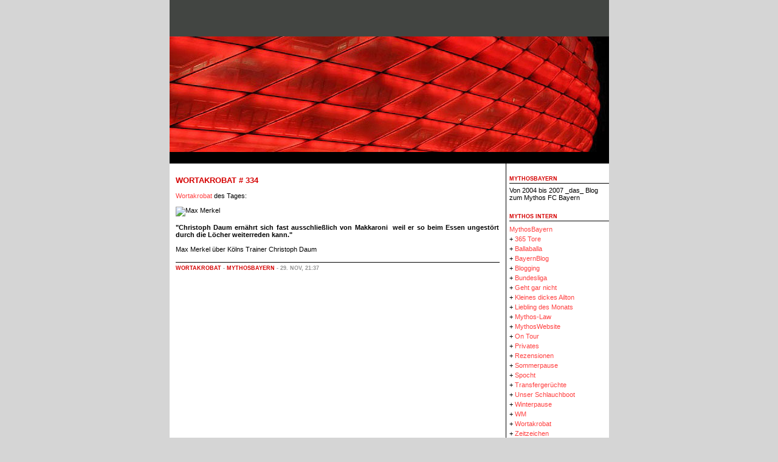

--- FILE ---
content_type: text/html; charset=utf-8
request_url: https://mythosbayern.twoday.net/stories/3002549/
body_size: 1968
content:
<?xml version="1.0"?>
<!DOCTYPE html PUBLIC "-//W3C//DTD XHTML 1.0 Transitional//EN"
   "http://www.w3.org/TR/xhtml1/DTD/xhtml1-transitional.dtd">

<html xmlns="http://www.w3.org/1999/xhtml" xml:lang="en" >
<head>
<title>MythosBayern: Wortakrobat # 334</title>
<meta http-equiv="Content-Type" content="text/html" />
<meta name="robots" content="all" />
<meta name="MSSmartTagsPreventParsing" content="TRUE" />
<link rel="EditURI" type="application/rsd+xml" title="RSD" href="https://mythosbayern.twoday.net/rsd.xml" />
<link rel="stylesheet" type="text/css" title="CSS Stylesheet" href="https://mythosbayern.twoday.net/main.css" />
<link rel="shortcut icon" href="https://static.twoday.net/mythosbayern/images/favicon.ico" />
<link rel="stylesheet" type="text/css" title="CSS Stylesheet" href="https://static.twoday.net/modToolbar/modToolbar.css" />
</head>

<body>


<!-- wrapper -->
<div id="wrapper">
 
  <!-- header -->
  <div id="header"><div class="siteimage"><a href="https://mythosbayern.twoday.net/"><img width="723" alt="header" title="" src="https://static.twoday.net/mythosbayern/layouts/bigview/header.jpg" height="190" /></a></div></div>

  <!-- pagebody -->
  <div id="pagebody">
    
    <!-- container -->
    <div id="container">

      <!-- content -->
      <div id="content">


<div class="story">

  <!-- Story Title -->
  <h3 class="storyTitle"><a href="https://mythosbayern.twoday.net/stories/3002549/">Wortakrobat # 334</a></h3>

  <!-- Story Content -->
  <div class="storyContent"><a href="http://www.mythos-bayern.de/wortakrobaten.php" target="_blank">Wortakrobat</a> des Tages:<br />
<br />
<img src="http://www.mythos-bayern.de/images/wortakrobaten/max_merkel_50x50.jpg" alt="Max Merkel" title="Max Merkel" /><br />
<br />
<strong>"Christoph Daum ernährt sich fast ausschließlich von Makkaroni ­ weil er so beim Essen ungestört durch die Löcher weiterreden kann."</strong><br />
<br />
Max Merkel über Kölns Trainer Christoph Daum</div>

  <!-- Story Date -->
  <div class="storyDate"><a href="https://mythosbayern.twoday.net/topics/Wortakrobat">Wortakrobat</a> - <a href="http://www.mythos-bayern.de">MythosBayern</a> - 29. Nov, 21:37</div>

  <!-- Story Links -->
  <div class="storyLinks"></div>


</div>


<a name="comments"></a>









      </div><!-- end of content -->

    </div><!-- end of container -->
    
    <!-- sidebar01 -->
    <div id="sidebar01">

      <div class="sidebarItem">
        <h4><a href="https://mythosbayern.twoday.net/">MythosBayern</a></h4>
        <div class="sibebarItemBody">Von 2004 bis 2007 _das_ Blog zum Mythos FC Bayern</div>
      </div>


<div class="sidebarItem">
  <h4>Mythos Intern<br /></h4>
  <div class="sidebarItemBody">
<a href=https://mythosbayern.twoday.net/>MythosBayern</a><br />
<ul><li>+ <a href="https://mythosbayern.twoday.net/topics/365+Tore/">365 Tore</a></li><li>+ <a href="http://mythosbayern.twoday.net/topics/Ballaballa/">Ballaballa</a></li><li>+ <a href="http://mythosbayern.twoday.net/topics/BayernBlog/">BayernBlog</a></li><li>+ <a href="http://mythosbayern.twoday.net/topics/Blogging/">Blogging</a></li><li>+ <a href="http://mythosbayern.twoday.net/topics/Bundesliga/">Bundesliga</a></li><li>+ <a href="http://mythosbayern.twoday.net/topics/Geht+gar+nicht/">Geht gar nicht</a></li><li>+ <a href="http://mythosbayern.twoday.net/topics/Kleines+dickes+Ailton/">Kleines dickes Ailton</a></li><li>+ <a href="http://mythosbayern.twoday.net/topics/Liebling+des+Monats/">Liebling des Monats</a></li><li>+ <a href="http://mythosbayern.twoday.net/topics/Mythos-Law/">Mythos-Law</a></li><li>+ <a href="http://mythosbayern.twoday.net/topics/MythosWebsite/">MythosWebsite</a></li><li>+ <a href="http://mythosbayern.twoday.net/topics/On+Tour/">On Tour</a></li><li>+ <a href="http://mythosbayern.twoday.net/topics/Privates/">Privates</a></li><li>+ <a href="http://mythosbayern.twoday.net/topics/Rezensionen/">Rezensionen</a></li><li>+ <a href="http://mythosbayern.twoday.net/topics/Sommerpause/">Sommerpause</a></li><li>+ <a href="http://mythosbayern.twoday.net/topics/Spocht/">Spocht</a></li><li>+ <a href="http://mythosbayern.twoday.net/topics/Transferger%C3%BCchte/">Transfergerüchte</a></li><li>+ <a href="http://mythosbayern.twoday.net/topics/Unser+Schlauchboot/">Unser Schlauchboot</a></li><li>+ <a href="http://mythosbayern.twoday.net/topics/Winterpause/">Winterpause</a></li><li>+ <a href="http://mythosbayern.twoday.net/topics/WM/">WM</a></li><li>+ <a href="http://mythosbayern.twoday.net/topics/Wortakrobat/">Wortakrobat</a></li><li>+ <a href="http://mythosbayern.twoday.net/topics/Zeitzeichen/">Zeitzeichen</a></li></ul>
<br />

  </div>
</div>

<div class="sidebarItem">
  <h4>Mythos Suche<br /></h4>
  <div class="sidebarItemBody">
<form method="get" action="https://mythosbayern.twoday.net/search"><input name="q" class="searchbox" value="" />&nbsp;<input type="submit" value="go" class="searchbox" /></form>

  </div>
</div>

<div class="sidebarItem">
  <h4>Mythos Extern<br /></h4>
  <div class="sidebarItemBody">
<ul>

</ul>
  </div>
</div>

<div class="sidebarItem">
  <h4>Dein Status<br /></h4>
  <div class="sidebarItemBody">
Du bist nicht angemeldet.
<ul>
<li><a href="https://mythosbayern.twoday.net/members/login">login</a></li>

</ul>

  </div>
</div>

<div class="sidebarItem">
  <h4>Archiv<br /></h4>
  <div class="sidebarItemBody">
<a href="https://mythosbayern.twoday.net/month?date=200704">April 2007</a><br /><a href="http://mythosbayern.twoday.net/month?date=200703">März 2007</a><br /><a href="http://mythosbayern.twoday.net/month?date=200702">Februar 2007</a><br /><a href="http://mythosbayern.twoday.net/month?date=200701">Januar 2007</a><br /><a href="http://mythosbayern.twoday.net/month?date=200612">Dezember 2006</a><br /><a href="http://mythosbayern.twoday.net/month?date=200611">November 2006</a><br /><a href="http://mythosbayern.twoday.net/month?date=200610">Oktober 2006</a><br /><a href="http://mythosbayern.twoday.net/month?date=200609">September 2006</a><br /><a href="http://mythosbayern.twoday.net/month?date=200608">August 2006</a><br /><a href="http://mythosbayern.twoday.net/month?date=200607">Juli 2006</a><br /><a href="http://mythosbayern.twoday.net/month?date=200606">Juni 2006</a><br /><a href="http://mythosbayern.twoday.net/month?date=200605">Mai 2006</a><br /><a href="http://mythosbayern.twoday.net/month?date=200604">April 2006</a><br /><a href="http://mythosbayern.twoday.net/month?date=200603">März 2006</a><br /><a href="http://mythosbayern.twoday.net/month?date=200602">Februar 2006</a><br /><a href="http://mythosbayern.twoday.net/month?date=200601">Januar 2006</a><br /><a href="http://mythosbayern.twoday.net/month?date=200512">Dezember 2005</a><br /><a href="http://mythosbayern.twoday.net/month?date=200511">November 2005</a><br /><a href="http://mythosbayern.twoday.net/month?date=200510">Oktober 2005</a><br /><a href="http://mythosbayern.twoday.net/month?date=200509">September 2005</a><br /><a href="http://mythosbayern.twoday.net/month?date=200508">August 2005</a><br /><a href="http://mythosbayern.twoday.net/month?date=200507">Juli 2005</a><br /><a href="http://mythosbayern.twoday.net/month?date=200506">Juni 2005</a><br /><a href="http://mythosbayern.twoday.net/month?date=200505">Mai 2005</a><br /><a href="http://mythosbayern.twoday.net/month?date=200504">April 2005</a><br /><a href="http://mythosbayern.twoday.net/month?date=200503">März 2005</a><br /><a href="http://mythosbayern.twoday.net/month?date=200502">Februar 2005</a><br /><a href="http://mythosbayern.twoday.net/month?date=200501">Januar 2005</a><br /><a href="http://mythosbayern.twoday.net/month?date=200412">Dezember 2004</a><br /><a href="http://mythosbayern.twoday.net/month?date=200411">November 2004</a><br /><a href="http://mythosbayern.twoday.net/month?date=200410">Oktober 2004</a><br /><a href="http://mythosbayern.twoday.net/month?date=200409">September 2004</a><br /><a href="http://mythosbayern.twoday.net/month?date=200408">August 2004</a><br /><a href="http://mythosbayern.twoday.net/month?date=200407">Juli 2004</a><br />
  </div>
</div>


<div class="sidebarItem">
  <h4>Credits<br /></h4>
  <div class="sidebarItemBody">
<p>
</p>
<p><a href="https://www.antville.org"><img src="https://static.twoday.net/powered_by_antville.gif" alt="powered by Antville" width="68" border="0" height="24" /></a>&nbsp;<a href="https://github.com/antville/helma"><img src="https://static.twoday.net/powered_by_helma.gif" alt="powered by Helma" width="41" border="0" height="24" /></a></p>

</br>
<p><a href="https://www.twoday.net"><img src="https://static.twoday.net/twoday1.png" alt="twoday.net" width="80" border="0" height="15" /></a></br>
 <a href="https://twoday.net/terms"><img src="https://static.twoday.net/agb.png" alt="AGB" width="27" border="0" height="15" /></a></p>
<p><a href="http://www.blogindex.de/?identify=12082005093249551084623" target="_blank"><img src="http://www.blogindex.de/indexer.php?identify=12082005093249551084623" border="0" width="80" height="15"></a></p>
  </div>
</div>


    </div><!-- end of sidebar01 -->

    <br clear="all" />
    <div class="clearall"></div>

  </div><!-- end of right pagebody -->

  <div id="footer"></div><!-- end of footer -->

</div><!-- end of wrapper -->

</body>
</html>


--- FILE ---
content_type: text/css; charset=utf-8
request_url: https://mythosbayern.twoday.net/main.css
body_size: 1525
content:
/* 2c_center_right */
/* orientation 2c right  */

#container {
  float: left;
  margin: 0px -170px -2px 0px;
  width: 100%;
}

#content {
  margin: 0px 169px 0px 0px;
  border-right: 1px solid #000000;
}

body>#wrapper #container {
  margin-bottom: 0px;
}

#sidebar01 {
  float: right;
  width: 170px;
  border-left: 1px solid #000000;
  margin: 0px 0px -2px 0px;
}

body>#wrapper #sidebar01 {
  width: 169px;
  margin-bottom: 0px;
}

/* orientation fixed width - center  */

body {
  text-align: center;
}

#wrapper {
  margin: 0px auto;
  width: 723px;
}

/* admin styles */

/* messages */
.message {
  background-color: #FFEC03;
  border: 1px solid #FF7006;
  color: #A21A1A;
  padding: 0.2em 0.8em 0.15em 34px;
  background: url("https://static.twoday.net/icon_message_24.gif") 2px -1px no-repeat #FFEC03;
  margin: 1em 0;
}

div.admin ul li {
  list-style: none;
  background: url("https://static.twoday.net/bg_listicon16.gif") 0 0px no-repeat;
  padding: 0 0 5px 22px;
}

div.admin ul {
  margin: 0 0 1em;
  padding: 0;
}

.listItem ul.taskList li {
  background: url("https://static.twoday.net/bg_listicon16_simple.gif") 0 2px no-repeat;
}

.listNavigation {
  margin-top: 1.5em;
  border-bottom: 1px solid #000000;
  padding-bottom: 2px;
  padding-left: 7px;
}

.listNavigation span {
  color: #000000;
}

.listNavigation a.active {
  font-weight: bold;
}

div.admin small,
div.admin .small {
  font-size: 9px;
  color: #959595;
}

/* lists */

div.pageNav {
  margin: 5px 0 13px;
}

div.pageNavSummary {
  /* float: left; */
}

div.pageNavBar {
  /* float: right; */
  text-align: right;
}

span.pageNavItem,
span.pageNavSelItem  {
  margin-left: 3px;
  margin-right: 3px;
}

table.listItem td.leftCol {
  width: 70%;
  vertical-align: top;
}

table.listItem td.rightCol {
  width: 30%;
  vertical-align: top;
}


/* forms */

div.admin fieldset {
  -moz-border-radius: .8em;
  border: 1px solid #000000;
}

div.admin fieldset legend {
  font-weight: bold;
  font-size: 1em;
  left: 1em;
  padding: 0 .6em;
  color: #d50000;
}

div.admin fieldset.formList {
  padding: 0 1em 0 1.5em;
}

div.admin .formList p {
  border-bottom: 1px solid #000000;
  margin-top: .5em;
  padding-bottom: .8em;
}

div.admin label {
  font-size: 1em;
  font-weight: bold;
  color: #959595;
}

.formText {
  width: 95%;
  font-family: Verdana, Helvetica, Arial, sans-serif;
  font-size: 11px;
  font-weight: normal;
}

.formWide {
  width: 90%;
  font-family: Verdana, Helvetica, Arial, sans-serif;
  font-size: 11px;
  font-weight: normal;
}

div.admin .intend {
  display: block;
  margin-left: 1.8em;
}

p.buttons {
  margin-top:3em;
  text-align: right;
  clear: both;
}

p.buttons input {
  padding: 0 1em;
  text-align: center;
}


body {
  margin: 0px;
  padding: 0px;
#  background: url("https://static.twoday.net/layouts/bigview/bg_body.gif ");
  background-color: #d5d5d5;
  font-family: Verdana, Helvetica, Arial, sans-serif;
  color: #000000;
  font-size: 11px;
}

td {
  font-family: Verdana, Helvetica, Arial, sans-serif;
  font-size: 11px;
}

a {
  color: #ff4040;
  text-decoration: none;
}

img {
  border: 0px;
}

p {
  margin: 6px 0px 6px 0px;
  padding: 0px;
}

form {
  margin: 0px;
  padding: 0px;
}


/* header */

#header {
  padding: 60px 0px 0px 0px;
  background: #424542;
  border-bottom: 19px solid black;
}


/* pagebody*/

#pagebody {
  background: #ffffff;
  text-align: left;
}


/* content */

#content {
  text-align: justify;
  padding: 20px 10px 0px 10px;
  overflow: hidden;
  width: 100%;
}

body>#wrapper #content {
  overflow: visible;
  width:auto;
}

h1, h2 {
  font-family: Verdana, Helvetica, Arial, sans-serif;
  color: #d50000;
  font-size: 20px;
  padding: 0px;
  margin: 0px 0px 18px 0px;
  font-weight: normal;
}

h1 a, h2 a {
  color: #d50000;
}

small, .small {
  font-family: Verdana, Helvetica, Arial, sans-serif;
  color: #959595;
  font-size: 9px;
  font-weight: bold;
}


/* story */

.story {
  padding: 0px 0px 34px 0px;
}

h3, h4 {
  font-family: Verdana, Helvetica, Arial, sans-serif;
  color: #d50000;
  font-size: 13px;
  margin: 0px 0px 12px 0px;
  padding: 0px;
  text-transform: uppercase;
}

h3 a {
  color: #d50000;
}

.storyDate, .storyLinks, .commentLinks, .commentDate {
  font-family: Verdana, Helvetica, Arial, sans-serif;
  font-size: 9px;
  color: #959595;
  text-transform: uppercase;
  font-weight: bold;
}

.storyDate a, .storyLinks a, .commentLinks a, .commentDate a {
  color: #d50000;
}

.storyDate {
  border-top: 1px solid #000000;
  margin: 15px 0px 0px 0px;
  padding: 4px 0px 0px 0px;
}

img.left {
  float: left;
  margin: 3px 10px 10px 0;
}

img.right {
  float: right;
  margin: 3px 0 10px 10px;
}

img.center{
  display: block;
  margin: 0px auto;
}

/* comments */

.comments {
  margin: 0px 0px 20px 0px;
}

.comments h4 {
  margin: 3px 0px 2px 0px;
  font-size: 9px;
}

.commentLinks {
  margin: 3px 0px 0px 0px;
}

.reply {
  margin: 20px 0px 0px 30px;
}


/* form */

input, textarea, select {
  font-family: Verdana, Helvetica, Arial, sans-serif;
  color: black;
  font-size: 11px;
}

input.searchbox {
  border: 1px solid #000000;
  background: white;
  margin: 0px 0px 2px 0px;
}

.formText, .formTitle {
  width: 100%;
  border: 1px solid #000000;
  background: white;
}

fieldset {
  padding: 5px;
}


/* sidebar */

#sidebar01, #sidebar02 {
  overflow: hidden;
}

.sidebarItem {
  margin: 20px 0px 0px 5px;
}

.sidebarItem h4 {
  padding: 0px 0px 2px 0px;
  margin: 0px 0px 5px 0px;
  border-bottom: 1px solid #000000;
  font-size: 9px;
}

.sidebarItem h4 a {
  color: #d50000;
}

.sidebarItem ul {
  margin: 0px;
  padding: 0px;
}

.sidebarItem ul li {
  list-style: none;
}

.sidebarItemBody {
  line-height: 150%;
}

.historyItem {
 margin: 0px 0px 6px 0px;
}

table.calender td {
  white-space: nowrap;
}


/* footer */

#footer {
  height: 47px;
  background: black;
}

.clearall {
  clear: both;
  height: 0px;
  font-size: 0px;
}